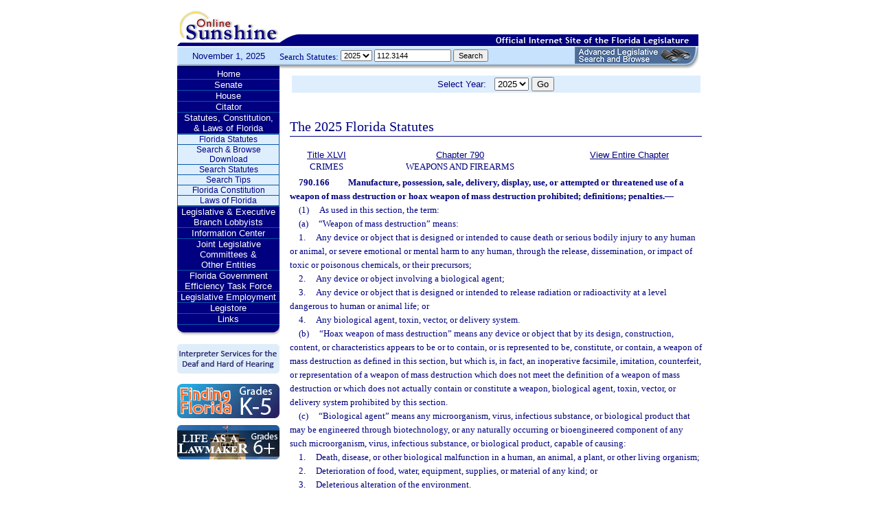

--- FILE ---
content_type: text/html;charset=UTF-8
request_url: https://www.leg.state.fl.us/statutes/index.cfm?App_mode=Display_Statute&Search_String=112.3144&URL=0700-0799/0790/Sections/0790.166.html
body_size: 28620
content:


<!DOCTYPE html PUBLIC "-//W3C//DTD XHTML 1.0 Transitional//EN" "http://www.w3.org/TR/xhtml1/DTD/xhtml1-transitional.dtd">
<html xmlns="http://www.w3.org/1999/xhtml">
<head>
<meta charset="UTF-8" />
<!-- vvvvvvvvvvvvvvvvvvvvvvvvvvvvvvvvvvvvvv - START TOP FILE - vvvvvvvvvvvvvvvvvvvvvvvvvvvvvvvvvvvvv -->


<script language="JavaScript" type="text/javascript"><!--
function myopen(url) {
    window.open(url,'windowName');
}
//--></script>
<script language="JavaScript" type="text/javascript"><!--
function MM_reloadPage(init) {  //reloads the window if Nav4 resized
  if (init==true) with (navigator) {if ((appName=="Netscape")&&(parseInt(appVersion)==4)) {
    document.MM_pgW=innerWidth; document.MM_pgH=innerHeight; onresize=MM_reloadPage; }}
  else if (innerWidth!=document.MM_pgW || innerHeight!=document.MM_pgH) location.reload();
}
MM_reloadPage(true);
//--></script>

  <title>Statutes & Constitution 
      :View Statutes 
    :
  
  Online Sunshine</title>

<link rel="stylesheet" type="text/css" href="/blocks/css/main.css" />
<link rel="stylesheet" type="text/css" href="/blocks/css/print.css" media="print">

  <link rel="stylesheet" type="text/css" href="/blocks/css/mozilla.css" />
  


<!-- Google tag (gtag.js) -->
<script async src="https://www.googletagmanager.com/gtag/js?id=G-21KKHEC1NN"></script>
<script>
  window.dataLayer = window.dataLayer || [];
  function gtag(){dataLayer.push(arguments);}
  gtag('js', new Date());

  gtag('config', 'G-21KKHEC1NN');
</script>


</head>
<body leftmargin="0" topmargin="0" rightmargin="0" bottommargin="0" marginwidth="0" marginheight="0">

  <table cellpadding="0" cellspacing="0" id="maintable" border="0">
  <tr id="printheader">
    <td colspan="2" align="left">&nbsp;</td>
  </tr>
  <tr id="logotag">
    <td align="left" valign="bottom"><img src="/images/logo.gif" alt="Online Sunshine Logo" width="149" height="67" border="0" /></td>
    <td align="left" valign="bottom">
      
      
      
      <div style="width:450px; float:right;">
        



<div>

</div>




      </div>
      <div style="clear:both"></div>
      
      <img src="/images/navy_bar.gif" alt="Official Internet Site of the Florida Legislature" width="611" height="20" border="0" /></td>
  </tr>
  
  
  <form action="/statutes/index.cfm" method="get" id="search_statutes" name="Toolbar_SearchStatutes">
    <tr id="datesearch">
      <td valign="middle" id="date">
        November 1, 2025</td>
      <td valign="middle" id="searchstatutes">
      <div id="form-area">
      	<div id="menu-options">Search Statutes:
        
        <select name="StatuteYear" size="1" class="ssform">
          
            <option value="2025" selected>2025 </option>
          
            <option value="2024" >2024 </option>
          
            <option value="2023" >2023 </option>
          
            <option value="2022" >2022 </option>
          
            <option value="2021" >2021 </option>
          
            <option value="2020" >2020 </option>
          
            <option value="2019" >2019 </option>
          
            <option value="2018" >2018 </option>
          
            <option value="2017" >2017 </option>
          
            <option value="2016" >2016 </option>
          
            <option value="2015" >2015 </option>
          
            <option value="2014" >2014 </option>
          
            <option value="2013" >2013 </option>
          
            <option value="2012" >2012 </option>
          
            <option value="2011" >2011 </option>
          
            <option value="2010" >2010 </option>
          
            <option value="2009" >2009 </option>
          
            <option value="2008" >2008 </option>
          
            <option value="2007" >2007 </option>
          
            <option value="2006" >2006 </option>
          
            <option value="2005" >2005 </option>
          
            <option value="2004" >2004 </option>
          
            <option value="2003" >2003 </option>
          
            <option value="2002" >2002 </option>
          
            <option value="2001" >2001 </option>
          
            <option value="2000" >2000 </option>
          
            <option value="1999" >1999 </option>
          
            <option value="1998" >1998 </option>
          
            <option value="1997" >1997 </option>
          
        </select>
        <input type="hidden" name="AppMode" value="Display_Results" />
        <input type="hidden" name="Mode" value="Search%20Statutes" />
        <input type="hidden" name="Submenu" value="2" />
        <input type="hidden" name="Tab" value="statutes" />
        <input type="text" name="Search_String" size="16" maxlength="100" value="112.3144" class="ssform" />
        
        <input type="submit" value="Search" class="ssform" />
      	</div>
      	<a href="http://sb.flleg.gov/" target="_blank"><img id="new-leg-search" src="/images/leg-search-button.png" alt="Text: 'NEW Advanced Legislative Search'" /></a>
      </div>
      </td>
    </tr>
  </form>
  
  <tr>
  <td valign="top" id="leftcol">
    <div id="menu">
      <!-- vvvvvvvvvvvvvvvvvvvvvvvvvvvvvvvvvvvvvv - START NAV MENU - vvvvvvvvvvvvvvvvvvvvvvvvvvvvvvvvvvvvv -->
      <dl>
        <dt><a href="/index.cfm" title="Return to the Home Page">Home</a></dt>
      </dl>
      <dl>
        <dt> <a href="http://www.flsenate.gov/" title="Go to flsenate.gov">Senate</a> </dt>
      </dl>
      <dl>
        <dt><a href="http://www.flhouse.gov/" title="Go to flhouse.gov">House</a></dt>
      </dl>
      <dl>
        <dt><a href="http://billinfo.leg.state.fl.us/" title="Citator">Citator</a></dt>
      </dl>
      <dl>
        <dt><a href="/index.cfm?Tab=statutes&submenu=-1">Statutes, Constitution,<br />
&amp; Laws of Florida</a></dt>
        <dd style="display:block;">
          <ul>
            <li><a href="/index.cfm?Mode=View%20Statutes&Submenu=1&Tab=statutes">Florida Statutes</a></li>
			
			<li><a href="/index.cfm?Mode=Statutes%20Download&Submenu=7&Tab=statutes">Search & Browse Download</a></li>
			<li><a href="/index.cfm?Mode=Search%20Statutes&Submenu=2&Tab=statutes">Search Statutes</a></li>
            <li><a href="/cgi-bin/View_Page.pl?File=statutes_search_tips.html&Directory=Info_Center/help/&Location=app&Tab=statutes&Submenu=2">Search Tips</a></li>
            <li><a href="/index.cfm?Mode=Constitution&Submenu=3&Tab=statutes">Florida Constitution</a></li>
            <li><a href="/index.cfm?Mode=Laws%20of%20Florida&Submenu=4&Tab=statutes">Laws of Florida</a></li>
          </ul>
        </dd>
      </dl>
      <dl>
      	<dt><a href="https://www.floridalobbyist.gov/" target="_blank">Legislative &amp; Executive Branch Lobbyists</a></dt>
      </dl>
      
      <dl>
        <dt><a href="/index.cfm?Tab=info_center&submenu=-1">Information Center</a></dt>

      </dl>
	  <dl>
        <dt><a href="/index.cfm?Tab=committees">Joint Legislative Committees & <br />Other Entities</a></dt>
        <dd style="display:none;">
          <ul>
            <li><a href="/cgi-bin/View_Page.pl?File=index_css.html&Directory=committees/joint/JAPC/&Tab=committees">Joint Administrative Procedures Committee (JAPC)</a></li>		
            <li><a href="/cgi-bin/View_Page.pl?File=index_css.html&Directory=committees/joint/Jcpo/&Tab=committees">Joint Committee on Public Counsel Oversight(JCPO)</a></li>
            <li><a href="/cgi-bin/View_Page.pl?File=index_css.html&Directory=committees/joint/Jcla/&Tab=committees">Joint Legislative Auditing Committee (JLAC)</a></li>
            
            <li><a href="/cgi-bin/View_Page.pl?File=index_css.html&Directory=committees/joint/JLBC/&Tab=committees">Joint Legislative Budget Commission (JLBC)</a></li>
            <li><a href="/cgi-bin/View_Page.pl?File=index_css.html&Directory=committees/joint/jscb/&Tab=committees">Joint Select Committee on Collective Bargaining (JSCB)</a></li>
<!--            <li><a href="/cgi-bin/View_Page.pl?File=index.cfm&Directory=committees/joint/pscnc/&Tab=committees">Public Service Commission Nominating Council (PSCNC)</a></li> -->         
            <li><a href="https://oppaga.fl.gov" target="_blank">Office of Program Policy Analysis &amp; Government Accountability (OPPAGA)</a></li>
            <li><a href="https://flauditor.gov/" target="_blank">Auditor General</a></li>
            <li><a href="https://ethics.state.fl.us/" target="_blank">Commission on Ethics</a></li>           
            <li><a href="http://edr.state.fl.us/" target="_blank">Economic and Demographic Research (EDR)</a></li>
            <li><a href="http://www.flhistoriccapitol.gov/" target="_blank">Florida Historic Capitol</a></li>
                       
           

            
			</ul>
						
			
		  </ul>
        </dd>
 </dl>    
	  
	  
      <dl>
        <dt><a href="/cgi-bin/View_Page.pl?File=index.html&Directory=FloridaEfficiency/&Location=app" title="Government Operations Improvement">Florida Government Efficiency Task Force</a></dt>
      </dl>
      <dl>
        <dt><a href="/cgi-bin/View_Page.pl?File=index.cfm&Directory=Info_Center/employment/&Location=app" title="Job Opportunities at the Florida Legislature">Legislative Employment</a></dt>
      </dl>
      <dl>
        <dt><a href="/cgi-bin/View_Page.pl?File=index.html&Directory=portal/legistore/&Location=app" title="Buy Publications, Subscriptions, Etc.">Legistore</a></dt>
      </dl>
      <dl>
        <dt><a href="/cgi-bin/View_Page.pl?File=links.html&Directory=welcome/&Location=app" title="Access Legislative and State Government Internet Sites">Links</a></dt>
      </dl>
      
      <!-- ^^^^^^^^^^^^^^^^^^^^^^^^^^^^^^^^^^^^^^ - END NAV MENU - ^^^^^^^^^^^^^^^^^^^^^^^^^^^^^^^^^^^^^ -->
      <img src="/images/menu_bottom.gif" alt="Navigation design spacer" width="149" height="19" border="0" /></div>
	  
	  <a href="/cgi-bin/View_Page.pl?File=interpreter.html&amp;Directory=Info_Center/help/&amp;Location=app&amp;Tab=info_center&amp;Submenu=4"><img src="/images/interpreter.gif" alt="Interpreter Services for the Deaf and Hard of Hearing" border="0" vspace="6" /></a><br />

	  
    

<!--     <a href="http://www.flsenate.gov/senatekids/" target="_blank"><img src="/images/icons/kidsicon/senatekids.jpg" alt="Go to Senate Kids" border="0" vspace="5" /></a><br> -->
    <a style="border-radius: 10px;" href="https://www.flhouse.gov/api/document/house?listName=Just%20for%20Students&itemId=8&section=opi" target="_blank"><img src="/images/icons/kidsicon/FindingFlorida_round.jpg" alt="Go to MyFlorida House" border="0" vspace="5" /></a><br />
    
    <a href="https://www.flhouse.gov/api/document/house?listName=Just%20for%20Students&itemId=10&section=opi" target="_blank"><img src="/images/icons/kidsicon/LifeLawmaker_round.jpg" alt="Go to MyFlorida House" border="0" vspace="5" /></a>
    </td>
  <td id="content">
  
<!-- vvvvvvvvvvvvvvvvvvvvvvvvvvvvvvvvvvvvvv - START MAIN BODY CONTENT - vvvvvvvvvvvvvvvvvvvvvvvvvvvvvvvvvvvvv -->
<!-- ^^^^^^^^^^^^^^^^^^^^^^^^^^^^^^^^^^^^^^ - END TOP FILE - ^^^^^^^^^^^^^^^^^^^^^^^^^^^^^^^^^^^^^ -->

<html>
<body>

<table width="595"
       border="0" 
       cellspacing="0"
       cellpadding="2"
       align="center"
       frame="void">
<form action="?App_mode=Display_Statute&Search_String=112.3144&URL=0700-0799/0790/Sections/0790.166.html" name="SCFilter" class="SCFilter" >	   
<tr valign="top" class="SciFilter">

<td class="SciFilter">
  Select Year:&nbsp;&nbsp;
  
  <select name="StatuteYear" size="1" onChange="SCFilter.submit()" class="SCFilter" >
  
    <option value="2025"  selected   class="SCFilter">2025 
    <option value="2024"   class="SCFilter">2024 
    <option value="2023"   class="SCFilter">2023 
    <option value="2022"   class="SCFilter">2022 
    <option value="2021"   class="SCFilter">2021 
    <option value="2020"   class="SCFilter">2020 
    <option value="2019"   class="SCFilter">2019 
    <option value="2018"   class="SCFilter">2018 
    <option value="2017"   class="SCFilter">2017 
    <option value="2016"   class="SCFilter">2016 
    <option value="2015"   class="SCFilter">2015 
    <option value="2014"   class="SCFilter">2014 
    <option value="2013"   class="SCFilter">2013 
    <option value="2012"   class="SCFilter">2012 
    <option value="2011"   class="SCFilter">2011 
    <option value="2010"   class="SCFilter">2010 
    <option value="2009"   class="SCFilter">2009 
    <option value="2008"   class="SCFilter">2008 
    <option value="2007"   class="SCFilter">2007 
    <option value="2006"   class="SCFilter">2006 
    <option value="2005"   class="SCFilter">2005 
    <option value="2004"   class="SCFilter">2004 
    <option value="2003"   class="SCFilter">2003 
    <option value="2002"   class="SCFilter">2002 
    <option value="2001"   class="SCFilter">2001 
    <option value="2000"   class="SCFilter">2000 
    <option value="1999"   class="SCFilter">1999 
    <option value="1998"   class="SCFilter">1998 
    <option value="1997"   class="SCFilter">1997 
</select>


<input type="hidden" name="Tab" value="statutes"><input type="hidden" name="Submenu" value="1" class="SCFilter" >

<input type="submit"
       name="NewSelection"
       value="Go"
       width="4" class="SCFilter" >
        
	   </td>

</tr>
</table>
</form>
</body>
</html>

  <!DOCTYPE HTML PUBLIC "-//W3C//DTD HTML 3.2 Final//EN">

  <HTML>
  <HEAD>
          <TITLE>The Florida Statutes</TITLE>

	<style type="text/css"> 
 <!--
 .PartTOC  {
 	padding-left : 30px; 	
 }
 .ChapterTOC {
  padding-left : 30px; 
  }
 -->
 </style>

  </HEAD>

  <BODY BGCOLOR="White" vlink="Blue" alink="Blue" link="Blue">
  <div align="left">
  <bR>
  <table width="600" border="0" cellspacing="0" cellpadding="0">
  <tr>
  <td>
  </td>
  <td>
  <h2>The 2025 Florida Statutes 
   
  
  <br><img src="../../../Images/dividers/600x3_gradient.gif" border=0 alt="" width=600 height=3></h2>
  </td>
  </tr>
  <tr>
  <td>
  </td>
  <td>
  
<table width="600" border="0" cellspacing="0" cellpadding="0">
<tr>
<td> <table width="600">


<tr valign="top">
<td><font face="Verdana" ><center><b>
    <a href="index.cfm?App_mode=Display_Index&Title_Request=XLVI#TitleXLVI">Title XLVI</a></b><br>CRIMES</center></font></td>
<td><font face="Verdana" ><center><b>
    
        <a href="index.cfm?App_mode=Display_Statute&URL=0700-0799/0790/0790ContentsIndex.html">Chapter 790</a>
    
    </b><br>WEAPONS AND FIREARMS</center></font></td>
    
   	
<td>
<font face="Verdana" ><center><b><a href="index.cfm?App_mode=Display_Statute&URL=0700-0799/0790/0790.html">View Entire Chapter</a></b></center></font>
</td>	

</tr>

</table>
 </td>
</tr>
<tr> 
<td>
<div id="statutes">
<font face="Verdana" size="-1"><!DOCTYPE html PUBLIC "-//W3C//DTD XHTML 1.0 Transitional//EN" "http://www.w3.org/TR/xhtml1/DTD/xhtml1-transitional.dtd"><html xmlns="http://www.w3.org/1999/xhtml"><head><meta http-equiv="content-type" content="text/html; charset=utf-8" /><title>F.S. 790.166</title><link rel="stylesheet" type="text/css" href="/data/statutes/statute2010/css/FSSection.css" /></head><body><div class="Section"><span class="SectionNumber">790.166&#x2003;</span><span class="Catchline"><span xml:space="preserve" class="CatchlineText">Manufacture, possession, sale, delivery, display, use, or attempted or threatened use of a weapon of mass destruction or hoax weapon of mass destruction prohibited; definitions; penalties.</span><span class="EmDash">&#x2014;</span></span><span class="SectionBody"><div class="Subsection"><span class="Number">(1)&#x2003;</span><span xml:space="preserve" class="Text Intro Justify">As used in this section, the term:</span><div class="Paragraph"><span class="Number">(a)&#x2003;</span><span xml:space="preserve" class="Text Intro Justify">“Weapon of mass destruction” means:</span><div class="SubParagraph"><span class="Number">1.&#x2003;</span><span xml:space="preserve" class="Text Intro Justify">Any device or object that is designed or intended to cause death or serious bodily injury to any human or animal, or severe emotional or mental harm to any human, through the release, dissemination, or impact of toxic or poisonous chemicals, or their precursors;</span></div><div class="SubParagraph"><span class="Number">2.&#x2003;</span><span xml:space="preserve" class="Text Intro Justify">Any device or object involving a biological agent;</span></div><div class="SubParagraph"><span class="Number">3.&#x2003;</span><span xml:space="preserve" class="Text Intro Justify">Any device or object that is designed or intended to release radiation or radioactivity at a level dangerous to human or animal life; or</span></div><div class="SubParagraph"><span class="Number">4.&#x2003;</span><span xml:space="preserve" class="Text Intro Justify">Any biological agent, toxin, vector, or delivery system.</span></div></div><div class="Paragraph"><span class="Number">(b)&#x2003;</span><span xml:space="preserve" class="Text Intro Justify">“Hoax weapon of mass destruction” means any device or object that by its design, construction, content, or characteristics appears to be or to contain, or is represented to be, constitute, or contain, a weapon of mass destruction as defined in this section, but which is, in fact, an inoperative facsimile, imitation, counterfeit, or representation of a weapon of mass destruction which does not meet the definition of a weapon of mass destruction or which does not actually contain or constitute a weapon, biological agent, toxin, vector, or delivery system prohibited by this section.</span></div><div class="Paragraph"><span class="Number">(c)&#x2003;</span><span xml:space="preserve" class="Text Intro Justify">“Biological agent” means any microorganism, virus, infectious substance, or biological product that may be engineered through biotechnology, or any naturally occurring or bioengineered component of any such microorganism, virus, infectious substance, or biological product, capable of causing:</span><div class="SubParagraph"><span class="Number">1.&#x2003;</span><span xml:space="preserve" class="Text Intro Justify">Death, disease, or other biological malfunction in a human, an animal, a plant, or other living organism;</span></div><div class="SubParagraph"><span class="Number">2.&#x2003;</span><span xml:space="preserve" class="Text Intro Justify">Deterioration of food, water, equipment, supplies, or material of any kind; or</span></div><div class="SubParagraph"><span class="Number">3.&#x2003;</span><span xml:space="preserve" class="Text Intro Justify">Deleterious alteration of the environment.</span></div></div><div class="Paragraph"><span class="Number">(d)&#x2003;</span><span xml:space="preserve" class="Text Intro Justify">“Toxin” means the toxic material of plants, animals, microorganisms, viruses, fungi, or infectious substances, or a recombinant molecule, whatever its origin or method of reproduction, including:</span><div class="SubParagraph"><span class="Number">1.&#x2003;</span><span xml:space="preserve" class="Text Intro Justify">Any poisonous substance or biological product that may be engineered through biotechnology produced by a living organism; or</span></div><div class="SubParagraph"><span class="Number">2.&#x2003;</span><span xml:space="preserve" class="Text Intro Justify">Any poisonous isomer or biological product, homolog, or derivative of such substance.</span></div></div><div class="Paragraph"><span class="Number">(e)&#x2003;</span><span xml:space="preserve" class="Text Intro Justify">“Delivery system” means:</span><div class="SubParagraph"><span class="Number">1.&#x2003;</span><span xml:space="preserve" class="Text Intro Justify">Any apparatus, equipment, device, or means of delivery specifically designed to deliver or disseminate a biological agent, toxin, or vector; or</span></div><div class="SubParagraph"><span class="Number">2.&#x2003;</span><span xml:space="preserve" class="Text Intro Justify">Any vector.</span></div></div><div class="Paragraph"><span class="Number">(f)&#x2003;</span><span xml:space="preserve" class="Text Intro Justify">“Vector” means a living organism or molecule, including a recombinant molecule or biological product that may be engineered through biotechnology, capable of carrying a biological agent or toxin to a host.</span></div></div><div class="Subsection"><span class="Number">(2)&#x2003;</span><span xml:space="preserve" class="Text Intro Justify">A person who, without lawful authority, manufactures, possesses, sells, delivers, sends, mails, displays, uses, threatens to use, attempts to use, or conspires to use, or who makes readily accessible to others a weapon of mass destruction commits a felony of the first degree, punishable by imprisonment for a term of years not exceeding life or as provided in s. <a href="index.cfm?App_mode=Display_Statute&Search_String=112.3144&URL=0700-0799/0775/Sections/0775.082.html">775.082</a>, s. <a href="index.cfm?App_mode=Display_Statute&Search_String=112.3144&URL=0700-0799/0775/Sections/0775.083.html">775.083</a>, or s. <a href="index.cfm?App_mode=Display_Statute&Search_String=112.3144&URL=0700-0799/0775/Sections/0775.084.html">775.084</a>, and if death results, commits a capital felony, punishable as provided in s. <a href="index.cfm?App_mode=Display_Statute&Search_String=112.3144&URL=0700-0799/0775/Sections/0775.082.html">775.082</a>.</span></div><div class="Subsection"><span class="Number">(3)&#x2003;</span><span xml:space="preserve" class="Text Intro Justify">Any person who, without lawful authority, manufactures, possesses, sells, delivers, mails, sends, displays, uses, threatens to use, attempts to use, or conspires to use, or who makes readily accessible to others, a hoax weapon of mass destruction commits a felony of the second degree, punishable as provided in s. <a href="index.cfm?App_mode=Display_Statute&Search_String=112.3144&URL=0700-0799/0775/Sections/0775.082.html">775.082</a>, s. <a href="index.cfm?App_mode=Display_Statute&Search_String=112.3144&URL=0700-0799/0775/Sections/0775.083.html">775.083</a>, or s. <a href="index.cfm?App_mode=Display_Statute&Search_String=112.3144&URL=0700-0799/0775/Sections/0775.084.html">775.084</a>.</span></div><div class="Subsection"><span class="Number">(4)&#x2003;</span><span xml:space="preserve" class="Text Intro Justify">Any person who, while committing or attempting to commit any felony, possesses, displays, or threatens to use any hoax weapon of mass destruction commits a felony of the second degree, punishable as provided in s. <a href="index.cfm?App_mode=Display_Statute&Search_String=112.3144&URL=0700-0799/0775/Sections/0775.082.html">775.082</a>, s. <a href="index.cfm?App_mode=Display_Statute&Search_String=112.3144&URL=0700-0799/0775/Sections/0775.083.html">775.083</a>, or s. <a href="index.cfm?App_mode=Display_Statute&Search_String=112.3144&URL=0700-0799/0775/Sections/0775.084.html">775.084</a>.</span></div><div class="Subsection"><span class="Number">(5)&#x2003;</span><span xml:space="preserve" class="Text Intro Justify">Notwithstanding any other law, adjudication of guilt or imposition of sentence may not be suspended, deferred, or withheld for a violation of this section. However, the state attorney may move the sentencing court to reduce or suspend the sentence of any person who is convicted of a violation of this section and who provides substantial assistance in the identification, arrest, or conviction of any of his or her accomplices, accessories, coconspirators, or principals.</span></div><div class="Subsection"><span class="Number">(6)&#x2003;</span><span xml:space="preserve" class="Text Intro Justify">Proof that a device or object described in subparagraph (1)(a)1. caused death or serious bodily injury to a human or animal through the release, dissemination, or impact of toxic or poisonous chemicals, or their precursors, is prima facie evidence that the device or object was designed or intended to cause such death or serious bodily injury. Proof that a device or object described in subparagraph (1)(a)3. released radiation or radioactivity at a level dangerous to human or animal life is prima facie evidence that the device or object was designed or intended for such release.</span></div><div class="Subsection"><span class="Number">(7)&#x2003;</span><span xml:space="preserve" class="Text Intro Justify">This section does not apply to any member or employee of the Armed Forces of the United States, a federal or state governmental agency, or a private entity who is otherwise engaged in lawful activity within the scope of his or her employment, if such person is otherwise duly authorized or licensed to manufacture, possess, sell, deliver, display, or otherwise engage in activity relative to this section and if such person is in compliance with applicable federal and state law.</span></div><div class="Subsection"><span class="Number">(8)&#x2003;</span><span xml:space="preserve" class="Text Intro Justify">For purposes of this section, the term “weapon of mass destruction” does not include:</span><div class="Paragraph"><span class="Number">(a)&#x2003;</span><span xml:space="preserve" class="Text Intro Justify">A device or instrument that emits or discharges smoke or an offensive, noxious, or irritant liquid, powder, gas, or chemical for the purpose of immobilizing, incapacitating, or thwarting an attack by a person or animal and that is lawfully possessed or used by a person for the purpose of self-protection or, as provided in subsection (7), is lawfully possessed or used by any member or employee of the Armed Forces of the United States, a federal or state governmental agency, or a private entity. A member or employee of a federal or state governmental agency includes, but is not limited to, a law enforcement officer, as defined in s. <a href="index.cfm?App_mode=Display_Statute&Search_String=112.3144&URL=0700-0799/0784/Sections/0784.07.html">784.07</a>; a federal law enforcement officer, as defined in s. <a href="index.cfm?App_mode=Display_Statute&Search_String=112.3144&URL=0900-0999/0901/Sections/0901.1505.html">901.1505</a>; and an emergency service employee, as defined in s. <a href="index.cfm?App_mode=Display_Statute&Search_String=112.3144&URL=0400-0499/0496/Sections/0496.404.html">496.404</a>.</span></div><div class="Paragraph"><span class="Number">(b)&#x2003;</span><span xml:space="preserve" class="Text Intro Justify">The liquid, powder, gas, chemical, or smoke that is emitted or discharged from a device or instrument as specified in paragraph (a).</span></div></div><div class="Subsection"><span class="Number">(9)&#x2003;</span><span xml:space="preserve" class="Text Intro Justify">In addition to any other penalty provided by law with respect to any person who is convicted of a violation of this section that resulted in the mobilization or action of any law enforcement officer or any state or local agency, a person convicted of a violation of this section may be required by the court to pay restitution for all of the costs and damages arising from the criminal conduct.</span></div></span><div class="History"><span class="HistoryTitle">History.</span><span class="EmDash">&#x2014;</span><span xml:space="preserve" class="HistoryText">s. 2, ch. 2000-218; s. 4, ch. 2002-28; s. 18, ch. 2019-141.</span></div></div></body></html></font>

</div>
</td>
</tr>
</table>


  
  </td>
  </tr>
  </table>
  </div>
  </body>
  </html>
  
<!-- vvvvvvvvvvvvvvvvvvvvvvvvvvvvvvvvvvvvvv - START BOTTOM FILE - vvvvvvvvvvvvvvvvvvvvvvvvvvvvvvvvvvvvv -->
<!-- ^^^^^^^^^^^^^^^^^^^^^^^^^^^^^^^^^^^^^^ - END MAIN BODY CONTENT - ^^^^^^^^^^^^^^^^^^^^^^^^^^^^^^^^^^^^^ -->

  </td>
  </tr>
  <tr>
    <td colspan="2" id="footer">Copyright &copy; 1995-2025 The Florida Legislature &#8226; <a href="/cgi-bin/View_Page.pl?File=privacy.html&Directory=welcome/&Location=app&Tab=info_center&Submenu=4">Privacy Statement</a> &#8226; <a href="/cgi-bin/View_Page.pl?File=contact.html&Directory=Info_Center/help/&Location=app&Tab=info_center&Submenu=4">Contact Us</a></td>
  </tr>
  </table>
  
<!-- ^^^^^^^^^^^^^^^^^^^^^^^^^^^^^^^^^^^^^^ - END BOTTOM FILE - ^^^^^^^^^^^^^^^^^^^^^^^^^^^^^^^^^^^^^ -->
</body>
</html>

--- FILE ---
content_type: text/css
request_url: https://www.leg.state.fl.us/blocks/css/mozilla.css
body_size: 927
content:
/* $Header: \\\\NTLEG07\\RCS\\NTLEG18\\wwt\\Blocks\\css\\mozilla.css,v 1.2 2000-08-19 12:37:38-04 eckhart_curt Exp custom_jobs $ */
/* This file records the Netscape-specific tweeks to make HTML
   elements render the same under both browsers.
   
   See also the companion file msie.css for Internet Explorer tweeks.
*/
/* RCS Changelog
$Log: mozilla.css,v $
Revision 1.2  2000-08-19 12:37:38-04  eckhart_curt
Moved in from development server

Revision 1.0  2000-07-20 18:18:34-04  eckhart_curt
Initial revision

Revision 1.1  2000-02-24 12:36:08-05  eckhart_curt
*  Added RCS control coments as appropriate
*  Defined browser-specific styles

Revision 1.0  2000-02-24 11:19:34-05  eckhart_curt
Initial revision

*/


FORM.SCfilter {
	color : #C1CDC1;
	margin-top:-16px; /* Adjust the SCfilter table to abut the table above it */
}

PRE{		
		font-family : monospace;
	}
  B{
		font : bold;
	}